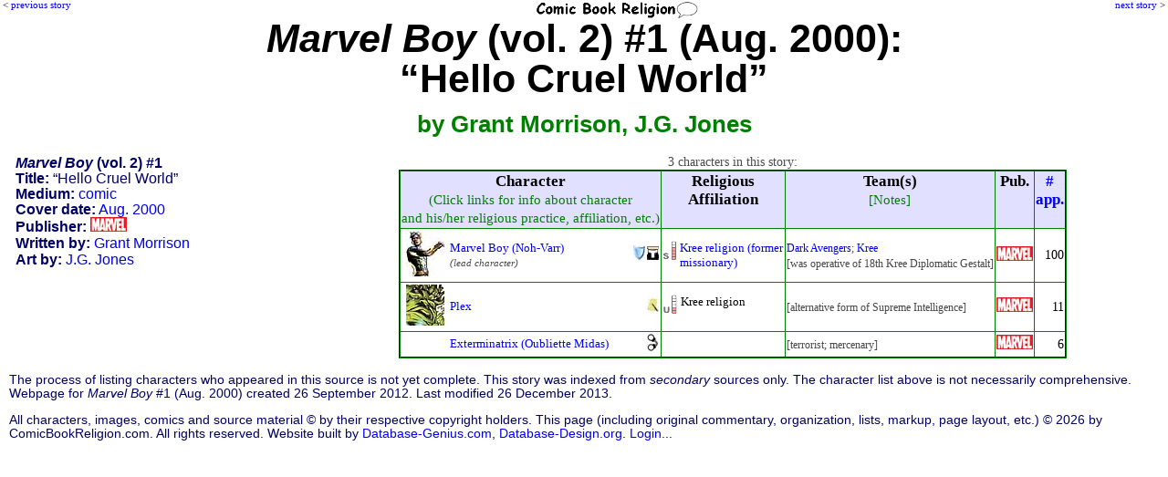

--- FILE ---
content_type: text/html; charset=UTF-8
request_url: http://www.comicbookreligion.com/?s=11080
body_size: 11639
content:
<!DOCTYPE html>
<html lang="en">
<head>
	<title>Religion and Characters in Marvel Boy (vol. 2) #1 (Aug. 2000): &quot;Hello Cruel World&quot;</title>
	<meta name="keywords" content="Marvel Boy (vol. 2) #1 (Aug. 2000): Hello Cruel World, character list, dramatis personae, Grant Morrison, J.G. Jones" />
	<meta name="description" content="characters and religious references in the comic: Marvel Boy (vol. 2) #1 (Aug. 2000): Hello Cruel World" />
	<meta name="author" content="ComicBookReligion.com" />
	<meta http-equiv="Content-Type" content="text/html; charset=UTF-8" />
	<link rel="shortcut icon" href="http://www.comicbookreligion.com/favicon.ico" type="image/vnd.microsoft.icon" />
	<link rel="icon" href="http://www.comicbookreligion.com/favicon.ico" type="image/vnd.microsoft.icon" />
	<link rel="canonical" href="http://www.comicbookreligion.com/?s=11080" />

	<link rel="stylesheet" type="text/css" href="style.css" />

<script type="text/javascript">

/* kludge, because FireFox not dispaying menu item properly: */
/*function resetddp(){
    var ddl=document.getElementById('source_type');
    ddl.options[_menu_item_num_placeholder_].selected=true;
}*/

function clickRel(xStr)
{
	document.getElementById('religion_with_id').value=xStr;
}

function toggle_religion_list_character_page()
{
	toggleDivOL('religion_list');
}


function clickChar_appForm(xStr)
{
	document.getElementById('character_ID_xref_cs').value=xStr;
}

function click_ID_in_procr(xStr)
{
	document.getElementById('character_ID_already_in_DB').value=xStr;
}

function click_ID_in_ARtC_form(xStr)
{
	document.getElementById('connected_character_ID_in_ARtC_form').value=xStr;
}


function mention_dropdown_to_field()
{
	var xIndex_Value = document.getElementById('dropdown_mention_ID_add_appearance').value;
	document.getElementById('mention_ID').value = xIndex_Value;
}

function publisher_dropdown_to_field()
{
	var xIndex_Value = document.getElementById('publisher_ID').selectedIndex;
	var xPublisher_Name = document.getElementById('publisher_ID').options[xIndex_Value].text;
	if (xPublisher_Name == "[nothing selected yet]") { xPublisher_Name = ''; }
	document.getElementById('publisher_name').value = xPublisher_Name;
}

function alt_name_dropdown_to_field(xDropdown_Menu_ID, xField_ID)
{
	var xIndex_Value = document.getElementById(xDropdown_Menu_ID).selectedIndex;
	var xAlt_Name = document.getElementById(xDropdown_Menu_ID).options[xIndex_Value].text;
	if (xAlt_Name == "[nothing selected yet]") { xAlt_Name = ''; }
	document.getElementById(xField_ID).value = xAlt_Name;
}


function toggleDivOL( elemID )
{
	var elem = document.getElementById( elemID );
	if( elem.style.display == 'none' )
	{
		elem.style.display = 'block';
	}
	else
	{
		elem.style.display = 'none';
	}
}

function blocking(nr, cr)
{
	if (document.layers)
	{
		current = (document.layers[nr].display == 'none') ? 'block' : 'none';
		current2 = (document.layers[cr].src == 'img_misc/img_plus.gif') ? 'img_misc/img_minus.gif' : 'img_misc/img_plus.gif';
		document.layers[nr].display = current;
		document.layers[cr].src = current2;
	}
	else if (document.all)
	{
		current = (document.all[nr].style.display == 'none') ? 'block' : 'none';
		current2 = (document.all[cr].src == 'img_misc/img_plus.gif') ? 'img_misc/img_minus.gif' : 'img_misc/img_plus.gif';
		document.all[nr].style.display = current;
		document.all[cr].src = current2;
	}
	else if (document.getElementById)
	{
		vista = (document.getElementById(nr).style.display == 'none') ? 'block' : 'none';
		vista2 = (document.getElementById(nr).style.display == 'none') ? 'img_misc/img_minus.gif' : 'img_misc/img_plus.gif';
		document.getElementById(nr).style.display = vista;
		document.getElementById(cr).src = vista2;
	}
}



function blocking_app_edit(nr, cr)
{
	if (document.layers)
	{
		current = (document.layers[nr].display == 'none') ? 'block' : 'none';
		current2 = (document.layers[cr].src == 'img_misc/img_plus.gif') ? 'img_misc/edit_hollow.gif' : 'img_misc/edit.gif';
		document.layers[nr].display = current;
		document.layers[cr].src = current2;
	}
	else if (document.all)
	{
		current = (document.all[nr].style.display == 'none') ? 'block' : 'none';
		current2 = (document.all[cr].src == 'img_misc/img_plus.gif') ? 'img_misc/edit_hollow.gif' : 'img_misc/edit.gif';
		document.all[nr].style.display = current;
		document.all[cr].src = current2;
	}
	else if (document.getElementById)
	{
		vista = (document.getElementById(nr).style.display == 'none') ? 'block' : 'none';
		vista2 = (document.getElementById(nr).style.display == 'none') ? 'img_misc/edit_hollow.gif' : 'img_misc/edit.gif';
		document.getElementById(nr).style.display = vista;
		document.getElementById(cr).src = vista2;
	}
}

</script>

</head>
<body >
<div id="Prev"><p class="PrevNext">&lt; <a href="http://www.comicbookreligion.com/?s=28299">previous story</a></p></div>
<div id="floatCenter"><a href="http://www.comicbookreligion.com"><img src="http://www.comicbookreligion.com/img_misc/CBRlogo.gif" alt="ComicBookReligion.com logo" width="180" /></a></div>
<div id="Next"><p class="PrevNext"><a href="http://www.comicbookreligion.com/?s=8605">next story</a> &gt;</p></div>
<h1 class="source_headline"><em>Marvel Boy</em> (vol. 2) #1 (Aug. 2000):
<br />&#8220;Hello Cruel World&#8221;
<br /><span class="source_headline_sub">by Grant Morrison, J.G. Jones</span></h1>
<div class="credit_box">
<p><strong><em>Marvel Boy</em> (vol. 2) #1</strong></p>
<p><strong>Title:</strong> &#8220;Hello Cruel World&#8221;</p>
<p><strong>Medium:</strong> <a href="http://www.comicbookreligion.com/?s=source_type-C">comic</a></p>
<p><strong>Cover date:</strong> <a href="http://www.comicbookreligion.com/?s=month-Aug_2000">Aug. 2000</a></p>
<span class="label_and_value"><strong>Publisher:</strong> <a href="http://www.comicbookreligion.com/?srch=publisher-Marvel__1"><img src="logos_sm/m/Marvel_Comics.jpg" alt="Marvel" /></a></span>

<br /><span class="label_and_value"><strong>Written by:</strong> <a href="http://www.comicbookreligion.com/?s=creator-Grant_Morrison__929">Grant Morrison</a></span>
<br /><span class="label_and_value"><strong>Art by:</strong> <a href="http://www.comicbookreligion.com/?s=creator-JG_Jones__1568">J.G. Jones</a></span>

</div> <!-- END OF credit_box DIV-->
<div class="character_list">
<p class="tight_spacing"><br />3 characters in this story:</p><table border="1" style="background-color:white; padding:3px;border-color: green; border-width: 2px; border-collapse: collapse; border-style: outset; margin-top: 5px; margin-left:auto; margin-right:auto; ">
<tr style="vertical-align: top">
	<th>Character<br /><span class="ColumnSubHead">(Click links for info about character<br />and his/her religious practice, affiliation, etc.)</span></th>
	<th>Religious<br />Affiliation</th>
	<th>Team(s)<br /><span class="ColumnSubHead">[Notes]</span></th>
	<th>Pub.</th>
	<th><a href="http://www.comicbookreligion.com/?a=1&amp;Number_of_Appearances">#<br />app.</a></th>
</tr>
<tr>
<td><table style="padding:0px;border-spacing:0; border-collapse:collapse;width: 100%;" ><tr><td class="col_char_img"><a href="http://www.comicbookreligion.com/img/n/o/Noh_Varr.jpg" onclick="window.open(this.href); return false;"><img src="http://www.comicbookreligion.com/imgs/n/o/Noh_Varr.jpg" alt="Captain Marvel" /></a></td>
		<td><a href="http://www.comicbookreligion.com/?c=149&amp;Marvel_Boy_Noh_Varr">Marvel Boy (Noh-Varr)</a><br /><em><span class="smallerGray">(lead character)</span></em></td>
		<td class="col_char_type"><a href="http://www.comicbookreligion.com/?srch=hero-1"><img src="img_misc/hero.jpg" alt="hero" /></a></td>
		<td class="col_char_type"><a href="http://www.comicbookreligion.com/?srch=clergy-1"><img src="img_misc/clergy.jpg" alt="clergy/religious leader" /></a></td></tr></table> </td>
<td><table><tr style="vertical-align: top"><td class="col_CBR"><a href="http://www.comicbookreligion.com/?a=2&amp;CBR_Scale#S" onclick="window.open(this.href); return false;"><img src="http://www.comicbookreligion.com/img_types/type_S.jpg" alt="CBR Scale: S" style="margin-right:2px" /></a></td>
		<td><a href="http://www.comicbookreligion.com/?srch=religion-alien_religions__75">Kree religion (former<br />missionary)</a></td></tr></table></td>
<td><span class="smallerGray"><a href="http://www.comicbookreligion.com/?c=31071&amp;Dark_Avengers">Dark Avengers</a>; <a href="http://www.comicbookreligion.com/?c=565&amp;Kree">Kree</a><br />[was operative of 18th Kree Diplomatic Gestalt]</span></td>
<td  style="vertical-align: middle; text-align:center"  ><a href="http://www.comicbookreligion.com/?srch=publisher-Marvel__1"><img src="logos_sm/m/Marvel_Comics.jpg" alt="Marvel" /></a></td>
<td class="align_right" >100</td>
</tr>

<tr>
<td><table style="padding:0px;border-spacing:0; border-collapse:collapse;width: 100%;" ><tr><td class="col_char_img"><a href="http://www.comicbookreligion.com/img/p/l/Plex.jpg" onclick="window.open(this.href); return false;"><img src="http://www.comicbookreligion.com/imgs/p/l/Plex.jpg" alt="Plex" /></a></td>
		<td><a href="http://www.comicbookreligion.com/?c=23090&amp;Plex">Plex</a></td>
		<td class="col_char_type"><a href="http://www.comicbookreligion.com/?srch=support-1"><img src="img_misc/support.jpg" alt="supporting character" /></a></td></tr></table> </td>
<td><table><tr style="vertical-align: top"><td class="col_CBR"><a href="http://www.comicbookreligion.com/?a=2&amp;CBR_Scale#U" onclick="window.open(this.href); return false;"><img src="http://www.comicbookreligion.com/img_types/type_U.jpg" alt="CBR Scale: U" style="margin-right:2px" /></a></td>
		<td>Kree religion</td></tr></table></td>
<td><span class="smallerGray">[alternative form of Supreme Intelligence]</span></td>
<td  style="vertical-align: middle; text-align:center"  ><a href="http://www.comicbookreligion.com/?srch=publisher-Marvel__1"><img src="logos_sm/m/Marvel_Comics.jpg" alt="Marvel" /></a></td>
<td class="align_right" >11</td>
</tr>

<tr>
<td><table style="padding:0px;border-spacing:0; border-collapse:collapse;width: 100%;" ><tr><td class="col_char_img"></td>
		<td><a href="http://www.comicbookreligion.com/?c=26507&amp;Exterminatrix_Oubliette_Midas">Exterminatrix (Oubliette Midas)</a></td>
		<td class="col_char_type"><a href="http://www.comicbookreligion.com/?srch=villain-1"><img src="img_misc/villain.jpg" alt="villain" /></a></td></tr></table> </td>
<td>&nbsp;</td>
<td><span class="smallerGray">[terrorist; mercenary]</span></td>
<td  style="vertical-align: middle; text-align:center"  ><a href="http://www.comicbookreligion.com/?srch=publisher-Marvel__1"><img src="logos_sm/m/Marvel_Comics.jpg" alt="Marvel" /></a></td>
<td class="align_right" >6</td>
</tr>

</table>


</div>
<!-- END OF character_list DIV-->
<p style="clear:left"><p style="clear:right">
<p class="footer">The process of listing characters who appeared in this source is not yet complete. This story was indexed from <em>secondary</em> sources only. The character list above is not necessarily comprehensive. Webpage for <em>Marvel Boy</em> #1 (Aug. 2000) created 26 September 2012. Last modified 26 December 2013.</p>
<p class="footer">All characters, images, comics and source material &copy; by their respective copyright holders. This page (including original commentary, organization, lists, markup, page layout, etc.) &copy; 2026 by ComicBookReligion.com. All rights reserved. Website built by <a href="http://www.database-genius.com">Database-Genius.com</a>, <a href="http://www.database-design.org">Database-Design.org</a>. 
<a href="http://www.comicbookreligion.com/?ap=loginform">Login...</a></p>
</body>
</html>